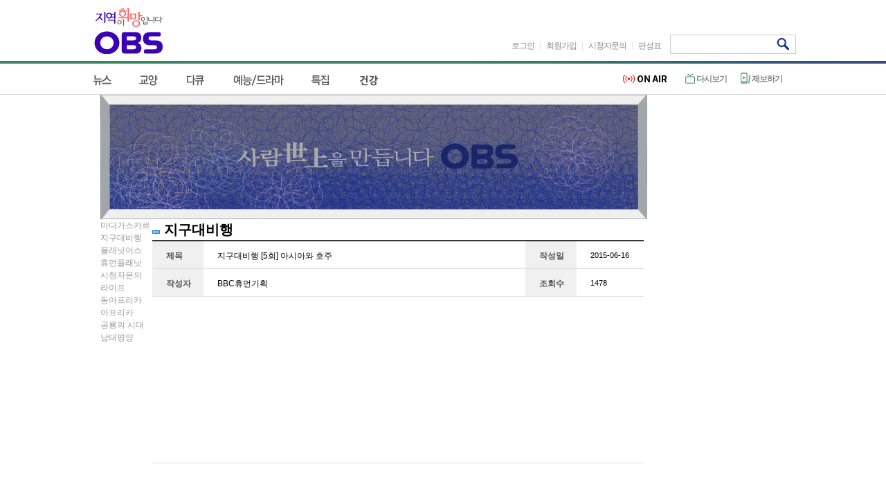

--- FILE ---
content_type: text/html
request_url: http://www.obs.co.kr/program/view.php?ptype=view&idx=129904&page=1&code=flight&PGM_ID=C140400009&TYPE=BBS
body_size: 18281
content:

<!DOCTYPE HTML PUBLIC "-//W3C//DTD HTML 4.01 Transitional//EN" "http://www.w3.org/TR/html4/loose.dtd">
<html style="overflow-x:hidden;">
<head>
<meta http-equiv="Content-Type" content="text/html; charset=utf-8">
<meta http-equiv="X-UA-Compatible" content="IE=edge" />
    <meta property='og:title' content='BBC 휴먼기획'/><meta property='og:site_name' content='OBS 경인 성장의 힘'/><meta property='og:type' content='website'/><meta property='og:url' content='http://www.obs.co.kr/program/view.php?ptype=view&idx=129904&page=1&code=flight&PGM_ID=C140400009&TYPE=BBS'/><meta property='og:description' content='BBC 휴먼기획'/><meta property='og:image' content='http://www.obs.co.kr/admin/data/program/C140400009.jpg'/><meta name='twitter:card' content='summary_large_image'><meta name='twitter:url' content='http://www.obs.co.kr/program/view.php?ptype=view&idx=129904&page=1&code=flight&PGM_ID=C140400009&TYPE=BBS'><meta name='twitter:title' content='BBC 휴먼기획'><meta name='twitter:site' content='@OBSPR'><meta name='twitter:creator' content='@OBSPR'><meta name='twitter:description' content='BBC 휴먼기획'><meta name='twitter:image' content='http://www.obs.co.kr/admin/data/program/C140400009.jpg'><title>OBS</title>

<link rel="stylesheet" media="all" href="/css/renewal_sub.css">
<link rel="stylesheet" media="all" href="/css/pr_homepage.css?ver=1.0">
<link rel="stylesheet" media="all" href="/css/renewal.slide.css">

<script type="text/javascript" src="/js/jquery-1.10.2.min.js"></script>
<script type="text/javascript"  src="/js/slides.min.jquery.js"></script>
</head>

	
<!-- 2016년 리뉴얼 헤더 -->
    <!--<link rel="stylesheet" media="all" type="text/css" href="/css/base.css">-->
    <link rel="stylesheet" media="all" type="text/css" href="/css/2016/main.css?210427_0313">
    <script type="text/javascript">
    /*
    var headTabNo = 1;

    // 상단
    function headTabOv(flag)
    {
        var total = $(".topbanner img").length;

        if(flag == 'next')			headTabNo++;
        else if(flag == 'prev')		headTabNo--;

        if(headTabNo > total)		headTabNo = 1;
        else if(headTabNo <= 0)		headTabNo = total;

        $(".topbanner img").hide();
        $(".topbanner img.tab"+headTabNo).show();
    }
    */
    
    // 상단탭 오버레이어 내용
    function topnaviAjax(gene, listType, orderNum, page, e)
    {
        
        
        $.ajax({
                type	: 'POST',
                url		: '/admin/getAjaxRenewal2016.php',
                data	: {
                        'mode'		: 'topnaviLay',
                        'gene'		: gene,
                        'listType'	: listType,
                        'orderNum'	: orderNum,
                        'page'		: page
                },
                dataType: 'html',
                success	: function(response){
                    $(".main_menu_left #"+gene).html(response);
                }
        });
        
        //if (event.stopPropagation) { event.stopPropagation(); }
        //event.cancelBubble = true;
        return false;
    }
    
    //
    // 이벤트가 상위 태그로 전달되는것을 차단하기 위해서
    //
    function cancelBubble(e) {
        var evt = e ? e:window.event;
        if (evt.stopPropagation)    evt.stopPropagation();
        if (evt.cancelBubble!=null) evt.cancelBubble = true;
    }

    // PREVIEW_VOD 미리보기용 팝업창
    function viewPreviewVOD(PGM_ID, CODE, IDX) 
    {
        window.open('/obsvod/popVod.php?IDX=' + IDX + '&PGMID=' + PGM_ID + '&CODE=' + CODE, 'popVOD', 'width=967px, height=570px, menubar=no, status=no, location=no, directories=no');
        //window.open('/obsvod/popVod.php?IDX=' + IDX + '&PGMID=' + PGM_ID + '&CODE=' + CODE, 'popVOD', 'width=967px, height=570px, menubar=no, status=no, location=no, directories=no');
    }
    
    // 다시보기
    function viewVOD(IDX)
    {
        window.open('/obsvod/popVod.php?IDX='+IDX, 'popVOD2', 'width=967px, height=570px, menubar=no, status=no, location=no, directories=no');

                // window.open('/obsvod/popVod.php?IDX='+IDX, 'popVOD', 'width=967px, height=570px, menubar=no, status=no, location=no, directories=no');
                // popLayLoginOpen(); return; alert('로그인 후 이용 가능한 서비스입니다.'); loginBox.style.display = ''; id_focus();
        
    }

    // 온에어
    function viewONAIR()
    {
		window.open('/obsvod/popVod.php?onair=Y', 'popVOD2', 'width=967px, height=570px, menubar=no, status=no, location=no, directories=no');
		//window.open('/obsvod/popVod.php?onair=Y', 'popVOD', 'width=967px, height=570px, menubar=no, status=no, location=no, directories=no');
                //window.open('/obsvod/popVod.php?onair=Y', 'popVOD', 'width=967px, height=570px, menubar=no, status=no, location=no, directories=no');
                //popLayLoginOpen(); return; alert('로그인 후 이용 가능한 서비스입니다.'); loginBox.style.display = ''; id_focus();
            }

	function checkSearch() 
	{
		//alert($("#search").attr("placeholder"));
		var searchKeyword = $("#search").val();
		if (!searchKeyword) {
			$("#search").val("");
		}
	}
	
    /*
    function checkbankeyword(f){
        if(f.search.value){
            //alert(f.keyword.value);// f.keyword.focus(); return false;
        }
    }*/
    </script>
	
	<!--2016.05.26 naver Analytics 추가 -->
	<script type="text/javascript" src="http://wcs.naver.net/wcslog.js"></script> <script type="text/javascript"> if(!wcs_add) var wcs_add = {}; wcs_add["wa"] = "55c90b0b3be48c"; wcs_do(); </script>
    
    <link rel="stylesheet" media="all" href="/css/2016/pr_homepage.css?ver=1.0">
    
		

    <div class="header_wrap" style="position: relative;">    <!-- 최상단 중앙 정렬 -->
        <div class="header_logo">
            <a href="/"><img src="/images/2016/main/logo.jpg"/></a>
        </div>

        <!-- 방송본부장, 보도국장 모집 <div style="position: absolute; top:22px; left:135px;">
            <a href="http://www.obs.co.kr/center/center/center_notice.php?ptype=view&TYPE=BBS&idx=142719">
                <img src="http://www.obs.co.kr/images/banner/190522_topbanner.jpg" style="width:415px; height:52px;"/>
            </a>
        </div>-->

        <div class="header_menu_wrap">
            <div class="header_menu">
                <a href="javascript:void(0);" onclick="popLayLoginOpen();">로그인</a><!--<a href="#">로그인</a>-->
                <img src="/images/2016/main/top_menu_split.jpg" width="1" height="11"/>
                <a href='/member/join_01.html'>회원가입</a> <!--<a href="#">회원가입</a>-->
                <img src="/images/2016/main/top_menu_split.jpg" width="1" height="11"/>
                <a href="/center/center/center_board.php" style="font-weight:normal;">시청자문의</a>
                <img src="/images/2016/main/top_menu_split.jpg" width="1" height="11"/>
                <a href="/schedule/schedule.php">편성표</a>
            </div>
            
            <div class="header_searchbox">
                <form name="topSearchFrm" action="/search/" method="get">
                    <input type="text" name="search" id="search" placeholder="" style="height:24px; border:0; width:145px; padding:0px; vertical-align:middle;">
                    <input type="image" src="/images/2016/main/icon_search.gif" onclick="checkSearch();" alt="검색" style="vertical-align:middle;">
                </form>            
                <!--
                <input type="text" id="" name="" max="255" border="0"/>
                <img src="/images/2016/main/icon_search.gif"/>
                -->
            </div>
        </div>
    </div>
    
    <div class="header_line"></div>

    <div class="main_menu_wrap">
        <div class="main_menu_left" style="float:left;">
        
            <!-- 메인메뉴 home -->
            <ul>
                <!--<a href="http://www.obsnews.co.kr/"><li class="tab1" id="news"></li></a>-->
                <li class="tab1" id="news"></li>
                <li class="tab2" id="sisa"></li>
                <li class="tab3" id="dacu"></li>
                <li class="tab4" id="enter"></li>
                <li class="tab5" id="special"></li>
                 
                <!--<li class="tab6" id="special2" onclick="location.href='/new/commitment.php';"></li>-->
                
	            <style>
		            .main_menu_wrap .main_menu_left ul li.tab10 { width: 100px; height: 44px; background: url(/health/img/menu10.jpg) no-repeat; }
		            .main_menu_wrap .main_menu_left ul li.tab10:hover { width: 100px; height: 44px; background: url(/health/img/menu10_ov.jpg) no-repeat; }
		            .tab10 ul, .tab10 ul li, .tab10 ul li a { font-size: 12px; padding: 0; height: auto; }
		            .main_menu_left li#health:hover .topslide_wrap { display: block; }

		            #health .topslide_wrap { height: 80px; }
		            #health .topslide_wrap .topslide_menu_wrap { height: 100px; }
		            #health .health_wrap { position: absolute; top: 28px; }
		            #health .health_wrap ul {}
		            #health .health_wrap ul li { float: left; padding-right: 25px; }
		            #health .health_wrap ul li a { font-size: 15px; color: #444444; }
		            #health .health_wrap ul li:after {
			            content:   '|';
			            font-size: 15px;
			            padding:   0 10px;
			            height:    10px;
			            position:  absolute;
			            top:       -2px;
			            color:     #777777;
		            }
		            #health .health_wrap ul li:last-child:after { content: ''; }
	            </style>
	            <li class="tab10" id="health">
					<div class="topslide_wrap">
						<div class="topslide_menu_wrap health">
							<div class="health_wrap">
								<ul>
									<li>
										<a href="/health">건강홈</a>
									</li>
									<li>
										<a href="/health/article_list.php?cat=건강뉴스">건강뉴스</a>
									</li>
									<li>
										<a href="/health/article_list.php?cat=건강컬럼">건강컬럼</a>
									</li>
									<li>
										<a href="/health/vod_list.php?cat=백세불패">백세불패</a>
									</li>
									<li>
										<a href="/health/vod_list.php?cat=다큐힐">다큐힐</a>
									</li>
								</ul>
							</div>

							<div class="btn_program_all" style="/*right: 18px; top: -40px;*/">
								<a href="/program_info" onfocus="this.blur();">
									<img src="/images/renewal/topnavi/layer/btn_all.gif" alt="프로그램전체보기">
								</a>
							</div>
						</div>
					</div>
				</li>
	            <script type="text/javascript">
		            $("#health").on("click", function ()
					{
						location.href = "http://www.obs.co.kr/health";
					});
	            </script>
            </ul>
        </div>
        <!-- main menu -->


        
        
        <div class="main_menu_right">
            <ul>
	            <li>
                    <a href="javascript:void(0);" onclick="viewONAIR();" onFocus="this.blur()">
                        <!--<img src="/images/2016/main/btn_onair.gif" width="14" height="15"/>&nbsp;온에어-->
	                    <img src="/images/2021/btn_onair_210402.gif" style="width:64px; height:15px;"/>
                    </a>
                </li>
                <li>
                    <a href="/obsvod/" target="_top">
                        <img src="/images/2016/main/btn_tv.gif" width="14" height="15"/>&nbsp;다시보기
                    </a>
                </li>
                <li class="btn_jb">
                    <a href="http://www.obsnews.co.kr/com/jb.html" target="_top">
                        <img src="/images/2016/main/btn_cellphone.gif" width="14" height="16"/>&nbsp;제보하기
                        <div class="jb_tooltip">
                            <div>
                                <p>032-670-5555</p>
                                <p>jebo@obs.co.kr</p>
                            </div>
                        </div>
                    </a>
                </li>
            </ul>
        </div>
    </div>

       
    <script type="text/javascript">
    topnaviAjax('sisa', 'txt', 1, 1);    
    topnaviAjax('news', 'txt', 1, 1);
    topnaviAjax('dacu', 'txt', 1, 1);
    topnaviAjax('enter', 'txt', 1, 1);
    topnaviAjax('special', 'txt', 1, 1);
    
    $("#news").on("click", function() {
        location.href = "http://www.obsnews.co.kr";
    });
    </script>
    
    <div class="main_menu_line"></div>
    
        <style>
	body {margin:0px; padding:0px; background: url(/admin/data/program_site/) no-repeat 50% 136px !important; }
	#leftMenu {background:#fff;}
</style>
	<!--container -->
	<div id="container">

		<!--content -->
		<div id="content">
			<p><a href="/program/view.php?PGM_ID=C140400009" onfocus="this.blur();"><img src="/img/common/program_test.gif" alt="프로그램타이틀영역" class="mg_b10" width="790" height="180"/></a></p>
						<dl id="leftMenu" style="display: inline-block; vertical-align: top;">
			<dt></dt>
						<dd><a href="/program/view.php?PGM_ID=C140400009&TYPE=BBS&code=madagascar" onfocus="this.blur();">마다가스카르</a></dd>
						<dd><a href="/program/view.php?PGM_ID=C140400009&TYPE=BBS&code=flight" onfocus="this.blur();">지구대비행</a></dd>
						<dd><a href="/program/view.php?PGM_ID=C140400009&TYPE=BBS&code=planetearth" onfocus="this.blur();">플래닛어스</a></dd>
						<dd><a href="/program/view.php?PGM_ID=C140400009&TYPE=BBS&code=planet" onfocus="this.blur();">휴먼플래닛</a></dd>
						<dd><a href="/program/view.php?PGM_ID=C140400009&TYPE=BBS&code=board" onfocus="this.blur();">시청자문의</a></dd>
						<dd><a href="/program/view.php?PGM_ID=C140400009&TYPE=BBS&code=life" onfocus="this.blur();">라이프</a></dd>
						<dd><a href="/program/view.php?PGM_ID=C140400009&TYPE=BBS&code=eafrica" onfocus="this.blur();">동아프리카</a></dd>
						<dd><a href="/program/view.php?PGM_ID=C140400009&TYPE=BBS&code=africa" onfocus="this.blur();">아프리카</a></dd>
						<dd><a href="/program/view.php?PGM_ID=C140400009&TYPE=BBS&code=dinosaur" onfocus="this.blur();">공룡의 시대</a></dd>
						<dd><a href="/program/view.php?PGM_ID=C140400009&TYPE=BBS&code=southpacific" onfocus="this.blur();">남태평양</a></dd>
						</dl>
			
			<div id="program_content" style="display: inline-block;">

				<!--타이틀 /admin/module/program.php 에서 $title 수정-->
				<div class='conTitle'>
<img src='/img/ico/programTit_bullet.gif' class='va_m' >&nbsp;&nbsp;<font style='font-size:20px;font-family:고딕;font-weight:bold'>지구대비행</font>
</div>
				<!--//타이틀 -->
	
				<!--내용 -->
				<link href="/css/base.css" rel="stylesheet" type="text/css"><link href="/admin/bbs/skin/bbs_newBasic_Black/style.css" rel="stylesheet" type="text/css"><script language="javascript">
function viewImg(img){
   var url = "/admin/bbs/view_img.php?PGM_ID=C140400009&code=flight&img=" + img;
   window.open(url, "viewImg", "height=100, width=100, menubar=no, scrollbars=no, resizable=yes, toolbar=no, status=no");
}
// 트위터로 연결
function snsTwitter(url, msg){

	var href = "http://twitter.com/share?url="+encodeURIComponent(url)+"&text="+encodeURIComponent(msg);
	// var href = "http://twitter.com/home?status=" + encodeURIComponent(msg) + " " + encodeURIComponent(url);
    //var href = "http://twitter.com/share?card=photo&image=http://www.obs.co.kr&title=" + encodeURIComponent(msg) + "&url=" + encodeURIComponent(url);
	window.open(href, 'twitter', 'width=620, height=450');
}

// 페이스북으로 연결
function snsFacebook(url, msg){

	var href = "https://www.facebook.com/sharer/sharer.php?u=" + encodeURIComponent(url) + "&t=" + encodeURIComponent(msg);
	window.open(href, 'facebook', 'width=620, height=450');
}
</script>

<style>
table.board_view { border-top:2px solid #363636 !important; width:710px !important; color:#000 !important; }
table.board_view th, table.board_view td { border-bottom:1px solid #dddddd !important; }
.bg_gray { background-color:#f0f0f0; }
tr.new_height { height:47px !important; }
</style>

<!--게시판 View-->
<table class="board_view mg_t30" style="table-layout:fixed">
<colgroup>
	<col width="74" />
	<col width="465"/>
	<col width="74" />
	<col width="97" />
</colgroup>
<tr>
	<th class="bg_gray fw_b new_height">제목</th>
	<td class="new_height">지구대비행 [5회] 아시아와 호주</td>
    <th class="bg_gray fw_b new_height">작성일</th>
	<td class="num new_height" style="line-height:20px;">2015-06-16</td>
</tr>
<tr class="bo">
	<th class="bg_gray fw_b new_height">작성자</th>
	<td class="new_height">BBC휴먼기획</td>
	<th class="bg_gray fw_b new_height">조회수</th>
	<td class="num new_height">1478</td>
</tr>
<tr>
	<td colspan="6" class="con" height="200">
		      		
	<iframe src="/admin/bbs/skin/bbs_newBasic_Black/view_contents.php?idx=129904" frameborder="0" scrolling="no" onload="this.style.height = (this.contentWindow.document.body.scrollHeight + 20) + 'px';" style="height:100%;width:100%;">
	</iframe>

	
  </td>
</tr>
</table>
<!--//게시판 View-->

<!--
    <tr>
    <td align="center" height="28"><img src="/admin/bbs/skin/bbs_newBasic_Black/image/view_txt_addfile.gif"></td>
    <td width="1"><img src="/admin/bbs/skin/bbs_newBasic_Black/image/list_vline.gif" width="1" height="17" /></td>
    <td colspan="9" align="left" style="padding-left:10px">           </td>
  </tr>
  <tr>
    <td height="1" colspan="20" bgcolor="dddddd"></td>
  </tr>
  <a href='/program/view.php?TYPE=BBS&ptype=view&PGM_ID=C140400009&code=flight&idx=129961'>지구대비행 [6회] 높은 하늘을 날아</a><a href='/program/view.php?TYPE=BBS&ptype=view&PGM_ID=C140400009&code=flight&idx=129842'>지구대비행 [4회] 남아메리카</a>-->

--- FILE ---
content_type: text/css
request_url: http://www.obs.co.kr/css/renewal_sub.css
body_size: 146
content:
@charset "utf-8";

/* default set */
@import url("base.css");

/* main*/
@import url("sub.css");

/* common*/
@import url("union.css");


--- FILE ---
content_type: text/css
request_url: http://www.obs.co.kr/css/pr_homepage.css?ver=1.0
body_size: 6319
content:
.body {background:#e8e8e8; }
#container_wrap {background:none; width:100%; height:100%; margin:0; padding:0; border-bottom:1px solid #c5c5c5;}
.ph_container {background:none; width:100%; height:100%; margin:0; padding:0; background-color:#e8e8e8;}

.menu_area { width:1000px; height:295px; margin:0 auto; padding:0; }
.menu_areaRe {position:relative; width:1000px; height:295px; margin:0 auto; padding:0; }
.home { height:250px; cursor:hand; }

.menu { position:absolute; /*top:250px;*/top:389px; width:1000px;  font-size:14px; font-weight:bold; margin:0 auto; text-align:center;  line-height:45px;}
.pro_menu { position:absolute; top:251px; width:1000px;  font-size:14px; font-weight:bold; margin:0 auto; text-align:center;  line-height:45px;}
.index_menu { position:absolute; width:1000px; top:667px; font-size:14px; font-weight:bold; margin:0 auto; text-align:center;  line-height:45px;}
.index_menu445 { position:absolute; width:1000px; top:567px; font-size:14px; font-weight:bold; margin:0 auto; text-align:center;  line-height:45px;}

.pro_menu .nav {float:left; width:810px; padding-left:20px;}
.pro_menu .nav li { float:left; display:block; width:138px; height:45px;  cursor:pointer; text-align:center;}
.pro_menu .navli110 li { width:110px;}
.pro_menu .nav li:hover {  color:#fff;}
.pro_menu .nav li a { color:#aaaaaa;}
.pro_menu .nav li a:hover {color:#fff;}
.pro_menu .nav li.service {color:#fff; width:520px; font-size:11px; font-weight:bold;  z-index:100; margin:0 auto; background:url(../../images/2016/program/title_point_138.gif) no-repeat; }

.pro_menu .nav110 li { float:left; display:block; width:110px; height:45px;  cursor:pointer; text-align:center;}
.pro_menu .nav110 li.service {color:#fff; width:520px; font-size:11px; font-weight:bold;  z-index:100; margin:0 auto; background:url(../../images/2016/program/title_point_110.gif) no-repeat; }

.nav li#home{ width:43px;  height:43px; margin:0 30px; background:url(../../images/renewal/title/home.png) no-repeat ; cursor:pointer;}
.nav li#home:hover { width:43px;  height:43px; margin:0 30px;  background:url(../../images/renewal/title/home_ov.png) no-repeat; cursor:pointer;}

.cont_left .info_img{display:block; width:650px; margin:0 auto 20px;}

.the_time {float:right; width:170px; color:#fff; }
.manager { position:absolute; right:10px; top:20px; font-weight:bold; font-size:12px; }
.buyNotice { position:absolute; left:20px; bottom:50px; }

.color59 { color:#595959;}
.colorFFF { color:#fff;}

.review_title {float:left; width:100%;  }
.review_title img {float:left;  height:25px; margin: 35px 0 0 25px;}

.ph_contants {width:990px; height:100%; margin:0 auto; padding:20px 20px 30px; background-color:#fff; }
.page_title {width:100%; height:45px; margin-bottom:20px;  }
.page_title img {float:left; display:block; height:25px; padding: 20px 0 0 25px;}

.ph_cont {width:990px; height:100%;  margin:0 auto; background-color:#fff; display:inline-block;}
.ph_cont .cont_left {float:left; width:720px; height:100%; margin:0;}
.ph_cont .cont_right {float:right; width:220px; height:100%; padding:0; }
.ph_cont .cont_left .pro_info {position:relative; width:650px; margin:0 auto;}

/*20151119_�������� �Խ��� */
.menu_wrap { position:relative; height:24px; width:100%; margin:0 auto; margin-bottom:20px; }
.menu_wrap ul { width:100%; margin:0 auto; overflow:hidden;}
.menu_wrap ul li {float:left; display:inline-block;}
.menu_wrap li:first-child { width:68px; margin:0 10px 0 562px;}
.menu_wrap li:first-child + li { width:68px; }

/*20151119_���� ���α׷� simple Ȩ������
#sub_headerwrap {width:100%; height:120px; background:url(/images/renewal/etc/line_bg.gif) left bottom repeat-x;}
#sub_head {width:100%; background:#fff; height:100px;}
#sub_logoheader{width:1000px; margin:0 auto; }
.p_menu {font-weight:bold; color:#000000; font-size:11pt; float:left; width:400px; margin: 50px 0 0 20px; }
.p_menu li { float:left; margin-right:20px;}
.p_menu li a:hover {color:#53217E; }

#title_txt {margin:0; height:72px; padding-top:32px;}

.buy_contants {width:1000px; margin:0 auto; padding:20px 20px 30px; background-color:#fff; border:0; border-collapse:separate; border-spacing:0px;}

.buy_pr_manager {  float:right; font-weight:bold; font-size:12px; color:#595959; margin-top:10px; }
.buy_pr_the_time { float:right; background-color:#AEAEAE; font-weight:bold; font-size:14px; color:#fff; margin-top:30px; padding:10px 40px; }
 */


/*20140722_index_�ֽŴٽú��� 2�� �ִ� ��� 
.latest_wrap {width:500px; margin:0; float:left;}
.latest_title {width:450px; height:58px; margin:0 0 10px 20px; }
.latest_title img {float:left; margin: 35px 0 0 25px;}
.latest_title p {float:right; margin: 40px 10px 0 0;}
.latest_title span{color:#6927a5; margin-right:10px;}

.latest_box { position:relative; float:left; width:500px; margin:0 auto; padding-left:20px; }
.latest_vod { float:left; width:204px; padding:14px 0 0 23px; margin:0; overflow:hidden;}
.latest_vod .img {float:left; position:relative; width:200px; height:113px; margin:1px; border:1px solid #c5c5c5; overflow:hidden}
.latest_vod .img:hover {float:left; position:relative; width:200px; height:113px; margin:0; border:2px solid #9046CF; overflow:hidden}
.latest_vod .img .play {position:absolute; right:5px; bottom:5px;}
.latest_vod .txt {float:left; width:200px; margin:16px 0 0; font-size:13px; line-height:15px;}
.latest_vod .txt strong {display:block; color:#333333;}
.latest_vod .txt span {color:#999999; letter-spacing:1px;}
.latest_vod .txt p {margin-top:7px;color:#666666; line-height:16px; letter-spacing:0;}

.latest_box_R {width:430px; margin:30px 0 0 40px;}
.latest_box_wordy {width:430px; margin:0 0 7px 9px; font-size:13px; line-height:17px; overflow:hidden;}
.wordy01 {float:left; width:320px;padding:0 5px 0 6px; background:url('../../images/icon/icon_point02.gif') no-repeat 0 50%;color:#6e6b83;font-size:14px; line-height:17px; text-decoration:none;}
.wordy01:hover {color:#6e6b83; font-weight:bold; text-decoration:none;}
.wordy02 {float:left; width:62px;padding:0 0 0 0;}
*/


/*20141015_������ �������Ұ� */
.staff_box {width:200px; height:130px; border:1px solid #cdcdce; font-size:12px; color:#333434; margin-bottom:10px; padding:20px 5px 15px 15px; list-style-type:disc;}


--- FILE ---
content_type: text/css
request_url: http://www.obs.co.kr/css/sub.css
body_size: 9702
content:
@charset "utf-8";

body { margin:0; padding:0; font-family:"����"; font-size:12px; }
div, ul, ol, li, dl, dt, dd, form, fieldset, select, input, button, h1, h2, h3, h4, h5, h6, p, blockquote, iframe, th, td { margin:0; padding:0; }
em { font-style:normal; }
img { border:0; vertical-align:middle;}
li { list-style:none; display:list-item; }
button { background:transparent; cursor:pointer; vertical-align:middle; border:none; margin:0; }
legend, caption, hr { display:none; }

#container {width: 990px; margin:0px auto 0px auto; overflow: hidden}
#content {margin:0 auto 50px; width: 990px; background:#ffffff; height:100%;}
#content_main {margin:0 auto 50px; width: 990px; background:#ffffff; height:100%;}
#masthead {margin: 0 0 0 0 ; width: 990px; height:72px; padding-top:32px;}
#leftcont {float: left; margin: 0 0 40px 0 ; width:740px; background: #ffffff; height:100%;}
#rightcont {float: left; margin: 0 ; width:250px; background: #fff; height:100%; }

/* �̹��� �Ѹ� */
.image_list {overflow: hidden; position: relative; width: 938px; height: 260px; border:0px; cursor:pointer; padding: 0; margin:0 auto;}
.image_list .images {position:absolute; display:none; width: 938px; height: 260px;  }
.image_list .images span {position:absolute; width: 938px; height: 30px; bottom:0px;   }
.image_list .images strong{position:absolute; width: 150px; right: 20px; bottom:4px; color:#ffffff; overflow: hidden; }

.image_list .no_label {position:absolute; left:400px; bottom:5px; width:135px; cursor:pointer; margin:0 auto;}
.no_label li {width:32px;height:15px;float:left;}

.ul_label li.labelOverClass {font-weight:bold;}
/* �̹��� �Ѹ� */

.masterpiece {float:center; width:100%; height:260px; padding:0 auto; margin:0 0 10px 0; background-color:#e4e4e4;}
.visual {float:center; width:938px; overflow:hidden; padding:0 26px;}
.visual_area {width:100%; overflow:hidden; margin:0 0 20px 0; }

.sub_left {float:left; overflow:hidden; width:217px}
.sub_center {float:left; width:440px}
.sub_right {float:left; width:249px; margin: 0;}

.txt p {font-size:12px;}

.ssu_box {width:446px; margin-top:4px; padding-bottom:17px; border-bottom:1px solid #cecece; background:url('../../images/bg_box08.gif') no-repeat 0 0; overflow:hidden}
ul.ssu_plays.pd_type li {padding-left:25px;line-height:14px}

.play_menu_box {float:left; width:217px; overflow:hidden}
.sub_center_box {width:438px; padding:0; border:1px solid #cecece; overflow:hidden}

 /* obsvod_ad_20140718 */
 .main_cont_right2 .vod_ad_box {width:100%; width:249px; margin-bottom:20px; overflow:hidden}
  .main_cont_right2 .vod_ad_box .v_right {float:right; }



/*�Խ��� �˻�*/
p.board_serach {padding:0px 30px 10px 0; text-align:right; }
p.board_serach select, p.board_serach input.btn {vertical-align:middle; font-size:12px;}


/*�Խ���List*/
table.board_list {clear:both; width:620px; line-height:16px;}
table.board_list thead th {border-top:1px solid #666666; text-align:center; border-bottom:1px solid #D5D3D3; background:url(../images/board/board_list_bg.gif) repeat-x left bottom;}
table.board_list thead th p {padding:11px 0 8px 0; color:#555555; font-weight:bold; }
table.board_list thead th.row p {padding:16px 0 14px !important;}
table.board_list thead th.end p {background:none;}
table.board_list tbody tr {}
table.board_list tbody td {padding:9px 0 7px 0; border-bottom:1px solid #D5D3D3; color:#797979; font-size:12px; text-align:center; }
table.board_list tbody td a {text-decoration:none;}
table.board_list tbody td a:hover {text-decoration:underline;}
table.board_list tbody td a:active,
table.board_list tbody td a:focus {text-decoration:none;}
table.board_list tbody td.num {font-size:11px;}
table.board_list tbody td.btn {padding:5px 0 3px;}
table.board_list tbody td.ta_l {padding-left:15px; text-align:left; overflow:hidden; }
table.board_list tbody td.ta_l img {vertical-align:middle;}
table.board_list tbody td.ta_r {padding-right:18px; text-align:right;}
table.board_list tbody tr.over td {background:#F7F7F7;}
table.board_list tbody th {padding:9px 0 7px 20px; border-bottom:1px solid #E2E2E2; border-right:1px solid #E2E2E2; font-weight:normal; text-align:left; background:#F8F8F8;}
table.board_list tbody td.list {padding:6px 0 4px 20px; text-align:left; line-height:19px;}
table.board_list tbody td img.re {margin:-4px 6px 0 0; }
.paginate {/*float:left;*/ position:relative; width:450px; margin:30px auto; font-size:14px; text-align:middle; overflow:hidden }
.paginate a {text-align:middle;} /*page number 2013.10.07*/

/*�Խ��� �ϴ� �۾��� ��ư*/
p.list_btn {text-align:right; margin:10px 30px 0 0;}

/*�Խ���View*/
table.board_view {clear:both; width:720px; border-top:1px solid #666666; line-height:28px;} /*��û�ڼ���>�ڷ��>�Խñۺ��⿡�� �۾� width ����620->720  2014-02-06*/
table.board_view th, table.board_view td {padding:7px 20px 4px 20px; text-align:left; border-bottom:1px solid #D5D3D3; font-weight:normal;}
table.board_view th {color:#555555; font-weight:bold;}
table.board_view td img {vertical-align:middle; margin:0; padding:0;}
table.board_view td.num {padding:6px 0 5px 20px; font-size:11px;}
table.board_view td.con {padding:20px 20px 20px 20px; background:none; white-space:normal; }
table.board_view td.con * {background:none; border:0 none}

table.write_white td.end {border-right:0;}

/*�Խ���Write*/
table.board_write {clear:both; width:100%;  border-top:1px solid #666666; line-height:18px;}
table.board_write th.th, table.board_write td.td {padding:4px 0 4px 20px; text-align:left; border-bottom:1px solid #D5D3D3; font-weight:normal;}
table.board_write tr.bo th.th, table.board_write tr.bo td.td {border-bottom:1px solid #D5D3D3;}
table.board_write th.th {padding:7px 0 4px 20px; color:#5C5C5C;}
table.board_write td.td input {vertical-align:middle;}
table.board_write td.td select {vertical-align:middle;}
table.board_write td.td input.calendar {margin:0 5px 0 }
table.board_write td.txt {padding:7px 0 4px 20px;}
table.board_write td.con {padding:14px 20px; background:none;}
table.board_write td.con div.imgtxt {padding:2px 0 5px;}
table.board_write td.con textarea {width:96%; height:255px;}
table.board_write tr.bgn th.th, table.board_write tr.bgn td.td {background:none;}
table.board_write tr.bon th.th, table.board_write tr.bon td.td {border-bottom:none;}
table.board_write tr.file_add th.th, table.board_write tr.file_add td.td {border-top:1px dashed #E2E2E2; background:#F8F8F8}
table.board_write tr.file_add td.td input, table.study_write tr.file_add td.td img {vertical-align:-2px;}
table.board_write tr.file_add td.td input {margin-right:7px;}
table.board_write tr.file_add td.td a img {vertical-align:-3px; margin-left:10px;}

/*�˻�*/
.result_txt { float:left; width:990px; height:34px; line-height:34px; margin:0 0 20px 0; border-bottom:1px solid #E0E0E0;}
.result_txt strong{ color:#9146CF; font-size:13px; padding:0 5px;}
.pro_box {width:720px; padding: 10px 0 20px 0; margin:10px 0 20px 0; border-top:2px solid #cdcdcd;  border-bottom:2px solid #cdcdcd; }
.title_search {height:14px; padding:0 0 10px 20px; margin:0;}
.title_search span {color:#a4a4a4; margin-left:15px; font-weight:normal}
.title_search strong {color:#9146cf; font-size:14px; margin:0 3px; }
/*�˻�-���α׷��˻�*/
.pro_search_box {overflow:hidden; width:700px; padding: 20px 0 20px 20px; border-bottom:1px solid #cdcdcd;}
.pro_search_box.last { border-bottom:none; }
.proimg_search {float:left}
.proimg_search .btn_center {text-align:center; margin-top:7px}
.protxt_search {width:501px; margin-top:1px; float:left; margin-left:19px}
.protxt_search .icon {margin-left:5px;}
.protxt_search strong {color:#458cb8; font-size:14px}
.protxt_search p {margin-top:-2px; color:#b2bec1; font-size:11px}
.protxt_search dl {overflow:hidden; width:100%}
.protxt_search dl dt, .pro_right dl dd {float:left; font-size:13px; line-height:15px; letter-spacing:-1px}
.protxt_search dl dt {color:#676e66; font-weight:bold}
.protxt_search dl dd {width:460px; padding-left:9px; color:#878787;}
.protxt_search dl dd a {text-decoration:underline}
dl.last {margin-top:23px}
.protxt_search em {color:#458cb8; font-weight:bold}
.protxt_search .f_style02 {color:#8d9fab; font-weight:bold}
.more02 {width:100%; margin-top:20px; padding-top:5px; text-align:right}
.more02 a {display:inline-block; padding-right:10px; }
/*�˻�-������˻�*/
.view_play_box {overflow:hidden; width:100%}
.view_plays {overflow:hidden; margin-top:25px; padding:0  0 20px 0;}
.view_plays li {float:left; width:155px; padding-left:25px; }
.play_img {display:block; position:relative; width:145px; height:82px; border:1px solid #c5c5c5; margin-bottom:5px; overflow:hidden}
.on_play {position:absolute; bottom:2px; right:2px}
.view_plays li em {color:#4c7d9c; font-size:12px; letter-spacing:0; width:145px; height:10px; overflow:hidden}
.view_plays li span {font-size:11px; color:#86878c}
.board_box .on {overflow:hidden; background:url('../../images/bg_box07.gif') no-repeat 0 0}
.board_box .on .h3tit {font-size:14px}
.board_box .on .board_date {color:#458cb8}
.board_box li {overflow:hidden; padding:9px 0 9px 27px; border-bottom:1px solid #cdcdcd;}
.board_box li.last { border-bottom:none; }
.board_txt {display:block; margin-top:6px; color:#878787; font-size:12px; line-height:13px}
.board_txt02 {color:#a0bfc7}
.board_txt02:hover {color:#80c2d2}
.board_box {width:100%; margin-top:20px}
.board_box li, .board_box li.on {position:relative; overflow:hidden; }
.board_date {display:inline-block; position:absolute; top:5px; left:601px; width:60px; font-size:11px}
.h3tit {width:492px; color:#4c7d9c}



--- FILE ---
content_type: text/css
request_url: http://www.obs.co.kr/css/union.css
body_size: 14746
content:
@charset "euc-kr";
/* CSS Document */
.mgt30 {margin-top:30px !important}
.mgt25 {margin-top:25px !important}
.mgt20 {margin-top:20px !important}
.mgt15 {margin-top:15px !important}
.mgt10 {margin-top:10px !important}
.mgl15 {margin-left:15px !important}
.mgl10 {margin-left:10px !important}
.mgl0 {margin-left:0 !important}
.mgt0 {margin-top:0 !important}
.pdl0 {padding-left:0 !important}
.bd_none {border:none !important}
.pdb0 {padding-bottom:0 !important}

.line_box {border:1px solid #c5c5c5;}

/* gnb */
.top_gnb_wrap { height:30px; border-bottom:1px solid #f3f3f3;}
.top_gnb { width:1000px; margin:0 auto; position:relative; height:30px; }
.top_gnb .gnb_obslink { position:absolute; left:0; top:9px; }
.top_gnb .gnb_menu { position:absolute; right:0; top:9px }
.top_gnb .gnb_line { padding:0 6px 0; }
.top_gnb .gnb_menu a { color:#000; font-size:11px; text-decoration:none; }
.top_gnb .gnb_menu a:hover { color:#9046cf; }
.top_gnb .gnb_submenu { margin-right: 200px; font-weight:bold;}

/* logo */
.top_logo_wrap { height:91px; }
.top_logo { height:91px; position:relative; width:1000px; margin:0 auto; }
.top_logo .topbanner { position:absolute; left:21px; bottom:0; z-index:54 } 
.top_logo .topbanner_btns { position:absolute; left:126px; bottom:15px; z-index:56 }
.top_logo .topsearch { position:absolute; right:0; top:34px; }
.top_logo h1.logo { position:absolute; left:436px; top:10px; }

/* topnavi */
.topnavi_wrap { height:45px; background:url(/images/renewal/topnavi/topnavi_bg.gif) repeat-x; }
.topnavi { width:1000px; margin:0 auto; overflow:hidden; }
.topnavi li { float:left; }
.topnavi li.tab1{ width:108px; height:45px; background:url(/images/renewal/topnavi/obsvod.gif) no-repeat; }
.topnavi li.tab2{ width:128px; height:45px; background:url(/images/renewal/topnavi/obsplus.gif) no-repeat; }
.topnavi li.tab3{ width:100px; height:45px; background:url(/images/renewal/topnavi/news.gif) no-repeat; }
.topnavi li.tab4{ width:100px; height:45px; background:url(/images/renewal/topnavi/sisa.gif) no-repeat; }
.topnavi li.tab5{ width:100px; height:45px; background:url(/images/renewal/topnavi/dacu.gif) no-repeat; }
.topnavi li.tab6{ width:110px; height:45px; background:url(/images/renewal/topnavi/enter.gif) no-repeat; }
.topnavi li.tab7{ width:100px; height:45px; background:url(/images/renewal/topnavi/special.gif) no-repeat; }
.topnavi li.tab1.on{ width:108px; height:45px; background:url(/images/renewal/topnavi/obsvod_on.gif) no-repeat; }
.topnavi li.tab2.on{ width:128px; height:45px; background:url(/images/renewal/topnavi/obsplus_on.gif) no-repeat; }
.topnavi li.tab3.on{ width:100px; height:45px; background:url(/images/renewal/topnavi/news_on.gif) no-repeat; }
.topnavi li.tab4.on{ width:100px; height:45px; background:url(/images/renewal/topnavi/sisa_on.gif) no-repeat; }
.topnavi li.tab5.on{ width:100px; height:45px; background:url(/images/renewal/topnavi/dacu_on.gif) no-repeat; }
.topnavi li.tab6.on{ width:110px; height:45px; background:url(/images/renewal/topnavi/enter_on.gif) no-repeat; }
.topnavi li.tab7.on{ width:100px; height:45px; background:url(/images/renewal/topnavi/special_on.gif) no-repeat; }
.topnavi li.tab1:hover{ width:108px; height:45px; background:url(/images/renewal/topnavi/obsvod_on.gif) no-repeat; }
.topnavi li.tab2:hover{ width:128px; height:45px; background:url(/images/renewal/topnavi/obsplus_on.gif) no-repeat; }
.topnavi li.tab3:hover{ width:100px; height:45px; background:url(/images/renewal/topnavi/news_on.gif) no-repeat; }
.topnavi li.tab4:hover{ width:100px; height:45px; background:url(/images/renewal/topnavi/sisa_on.gif) no-repeat; }
.topnavi li.tab5:hover{ width:100px; height:45px; background:url(/images/renewal/topnavi/dacu_on.gif) no-repeat; }
.topnavi li.tab6:hover{ width:110px; height:45px; background:url(/images/renewal/topnavi/enter_on.gif) no-repeat; }
.topnavi li.tab7:hover{ width:100px; height:45px; background:url(/images/renewal/topnavi/special_on.gif) no-repeat; }
.topnavi .topnavi_btns { width:254px; text-align:right; padding:11px 0 0; }
.topnavi .topnavi_btns img { margin:0 0 0 10px;}

/* footer menu */
.footer_menu_wrap { height:35px; background:#595959; }
.footer_menu { width:1000px; margin:0 auto; height:35px;  position:relative; }
.footer_menu a { color:#e9e9e9; text-decoration:none; }
.footer_menu a:hover { color:#b099c3; }
.footer_menu .privacy a { color:#9589d3; text-decoration:none;  }
.footer_menu .f_menulist { padding:10px 0 0; } 
.footer_menu .f_menulist li { display:inline; color:#fff; font-weight:bold; }
.footer_menu .footer_link { position:absolute; right:0; top:2px; }
.footer_menu .f_line { background:url(/images/renewal/comm/f_line.gif) center no-repeat; width:3px; padding-right:4px; margin-right:4px;}
.copyright { width:1000px; margin:0 auto; position:relative; padding:20px 0 20px; }
.copyright .footer_link { position:absolute; right:0; top:10px;  }

/* topnavi rollover menu */
.topslide_wrap { background:url(/images/renewal/topnavi/layer/topslide_menu_bg.png) no-repeat; width:1000px; height:352px; padding:0 2px 2px; position:absolute; top:167px; left:50%; margin-left:-502px; z-index:99; }
.topslide_menu_wrap { height:344px; padding:15px 23px 0 19px; position:relative; }
.topslide_menu_wrap.daculine { border-top:6px solid #7aba09;}
.topslide_menu_wrap.sisaline { border-top:6px solid #ecbf3b;}
.topslide_menu_wrap.enterline { border-top:6px solid #2798d1;}
.topslide_menu_wrap.special { border-top:6px solid #5641e1;}
.topslide_menu_wrap .topslide_tab_imgtext { overflow:hidden; position:absolute; top:15px; left:29px; }
.topslide_menu_wrap .topslide_tab_imgtext li { float:left; }
.topslide_menu_wrap .topslide_tab_date a { text-decoration:none;  font-family:'돋움' }
.topslide_menu_wrap .topslide_tab_date { overflow:hidden; position:absolute; left:170px; top:26px; }
.topslide_menu_wrap .topslide_tab_date li { float:left; }
.topslide_menu_wrap .topslide_tab_date li a { color:#666; font-weight:bold; }
.topslide_menu_wrap .topslide_tab_date li.taboff a { color:#8c8c8c; font-weight:normal; }
.topslide_menu_wrap .topslide_tab_date .align_abc { width:58px; border-right:1px solid #ededed; }
.topslide_menu_wrap .topslide_tab_date .align_days { width:50px; padding:0 0 0 8px; }
.topslide_menu_wrap .btn_program_all { position:absolute; right:28px; top:15px; }
.topslide_menu_wrap .slide_preview_box { width:206px; padding:0 10px 0; position:absolute; top:62px; }
.topslide_menu_wrap .slide_preview_box strong { font-size:14px; font-family:'돋움' }
.topslide_menu_wrap .slide_preview_box strong.dacutitle { color:#639609; width:12px; overflow:hidden; white-space:nowrap; text-overflow:ellipsis; }
.topslide_menu_wrap .slide_preview_box strong.sisatitle{ color:#e2ab06; width:12px; overflow:hidden; white-space:nowrap; text-overflow:ellipsis; }
.topslide_menu_wrap .slide_preview_box strong.entertitle{ color:#0781b2; width:12px; overflow:hidden; white-space:nowrap; text-overflow:ellipsis; }
.topslide_menu_wrap .special_pic_wrap { position:absolute; top:20px; left:19px; width:347px; }
.topslide_menu_wrap .special_pic_wrap.special02 { left:416px; }
.topslide_menu_wrap .special_pic { position:relative; height:195px; }
.topslide_menu_wrap .special_pic_wrap strong.sp_title a { display:block; color: #5742e2; font-size:16px; width: 100%; overflow: hidden; white-space: nowrap; text-overflow: ellipsis; padding:15px 0; text-decoration:none; }
.topslide_menu_wrap .special_pic_wrap .special_list strong.sp_title2 { display:block; position:absolute; left:0; width:60px; overflow: hidden; white-space: nowrap; text-overflow: ellipsis; color:#666;}
.topslide_menu_wrap .special_pic_wrap .special_list p { display:block; width:287px; max-height:36px; overflow: hidden; /*white-space: nowrap; text-overflow: ellipsis;*/ padding-left:60px; color:#666; } 
.topslide_menu_wrap .special_pic_wrap .special_list p span.gap { padding:0 5px; color:#dadada; }
.topslide_menu_wrap .special_pic_wrap .special_list p span.sp_time { color:#999; font-weight:bold; }
.topslide_menu_wrap .special_pic_wrap .special_list p em { color:#719a55;}
.topslide_menu_wrap .special_pic_wrap .special_list p em.gene301 { color:#459ecc;}
.topslide_menu_wrap .special_pic_wrap .special_list p em.gene302 { color:#ea9500;}
.topslide_menu_wrap .special_pic_wrap .special_list p em.gene303 { color:#9046cf;}
.topslide_menu_wrap .special_pic_wrap .special_list p em.gene306 { color:#719a55;}
.topslide_menu_wrap .special_pic_wrap .special_list p em.gene307 { color:#ff5300;}
.topslide_menu_wrap .special_pic_wrap .special_list .sp_list_2 { line-height:150%; }
.topslide_menu_wrap .special_pic_wrap .special_list > div { margin-bottom:10px; }

.prg_list { position:absolute; right:0; top:20px; width:154px; height:330px; border-left:solid 1px #ccc; padding:0 20px; }
.prg_list a { color:#666; font-weight:bold; text-decoration:none; }
.prg_list .btn_program_all { padding-left:37px; padding-top:1px; }
.prg_list ul.prg_tab { margin:24px 0 20px; overflow:hidden; }
.prg_list ul.prg_tab li { float:left; }
.prg_list ul.prg_tab li a { font-size:11px; color:#888; padding-right:8px; }
.prg_list ul.prg_tab li.current a { color:#333; /*background:url('/images/renewal/topnavi/arrow_on.gif') no-repeat right center;*/ }
.prg_list ul.prg_tab li span { padding:0 10px 0 3px; }
.prg_list .prg_info { clear:both; }
.prg_list .prg_info ul li { clear:both; }
.prg_list .prg_info ul li a { display:block; width:150px; overflow: hidden; white-space: nowrap; text-overflow: ellipsis; line-height:180%; }
.prg_list .prg_info .prg_more { top:20px; position:relative; }

.topslide_menu_wrap .special_pic .icon_today { position:absolute; top:-7px; right:0px; }
.topslide_menu_wrap .slide_preview_box .view_pic { position:relative; height:110px; padding:8px 0 0; }
.topslide_menu_wrap .slide_preview_box .view_pic .icon_today { position:absolute; top:1px; right:0px; }
.topslide_menu_wrap .slide_preview_box .view_pic .program_schedule { position:absolute; left:0; bottom:0; width:113px; height:19px; padding:6px 0 0; text-align:center; color:#fff; font-weight:bold; background:url(/images/renewal/topnavi/layer/viewpic_textbg.png);  font-family:'돋움'  }
.topslide_menu_wrap .slide_preview_box .view_textbox { padding:10px 0 10px; line-height:1.5; color:#333; max-height:46px; overflow:hidden; }
.topslide_menu_wrap .slide_preview_box .btn_homereplay li { display:inline;}
.topslide_menu_wrap .slidelist_left { position:absolute; width:330px; left:275px; top:62px; }
.topslide_menu_wrap .slidelist_right { position:absolute; width:330px; left:640px; top:62px; }
.topslide_menu_wrap .slideprogram_list_wrap { width:330px; }
.topslide_menu_wrap .slideprogram_list_wrap li { margin:0 0 12px; position:relative; height:12px; width:330px;  }
.topslide_menu_wrap .slideprogram_list_wrap li a { color:#666; font-weight:bold; text-decoration:none; }
.topslide_menu_wrap .slideprogram_list_wrap .slideprogram_list_name { width:172px; left:0; color:#666; position:absolute; height:14px; overflow:hidden; white-space:nowrap; text-overflow:ellipsis; }
.topslide_menu_wrap .slideprogram_list_wrap .slideprogram_list_date { width:53px; right:105px; color:#666; font-size:11px; position:absolute; }
.topslide_menu_wrap .slideprogram_list_wrap .slideprogram_list_time { width:70px; right:35px; color:#666; font-size:11px; position:absolute; }
.topslide_menu_wrap .slideprogram_list_wrap .slide_list_home { position:absolute; right:20px; position:absolute; }
.topslide_menu_wrap .slideprogram_list_wrap .slide_list_review { position:absolute; right:0; }

.slide_imglist_wrap { position:relative; top:40px; overflow:hidden; height:258px; }
.slide_imglist_wrap .slide_imglist { width:115px; height:104px; padding:0 9px 0; margin:0 32px 25px 0; float:left;}
.slide_imglist_wrap .slide_imglist.listlast { width:115px; height:104px; padding:0 9px 0; margin:0 0 25px 0; float:left;}
.slide_imglist_wrap .slide_imglist a { color:#666; font-weight:bold; text-decoration:none; }
.slide_imglist_wrap .slide_imglist .slide_imglist_name { font-size:11px; color:#666; font-weight:bold; margin:10px 0 7px; height:12px; overflow:hidden; white-space:nowrap; text-overflow:ellipsis; }
.slide_imglist_wrap .slide_imglist_text { overflow:hidden; }
.slide_imglist_wrap .slide_imglist_text .text_date { float:left; color:#666; font-size:11px; }
.slide_imglist_wrap .slide_imglist_text .text_btns { float:left; margin:0 0 0 5px; }

.topslide_menu_wrap .slide_paging { width:300px; left:50%; margin-left:-80px; position:absolute; bottom:30px; }
.topslide_menu_wrap .slide_paging li { float:left; width:17px; height:17px; text-align:center; font-family:Verdana, Geneva, sans-serif; font-size:11px; margin:0 2px 0; }
.topslide_menu_wrap .slide_paging .paging_num { background:url(/images/renewal/topnavi/layer/btn_paging.gif) no-repeat; }
.topslide_menu_wrap .slide_paging .paging_num a { color:#333; text-decoration:none; display:block; }
.topslide_menu_wrap .slide_paging .paging_num_on { background:url(/images/renewal/topnavi/layer/btn_paging_on.gif) no-repeat;  color:#fff;}

.topslide_menu_wrap .slide_paging2 { width:300px; left:50%; margin-left:50px; position:absolute; bottom:30px; }
.topslide_menu_wrap .slide_paging2 li { float:left; width:17px; height:17px; text-align:center; font-family:Verdana, Geneva, sans-serif; font-size:11px; margin:0 2px 0; }
.topslide_menu_wrap .slide_paging2 .paging_num { background:url(/images/renewal/topnavi/layer/btn_paging.gif) no-repeat; }
.topslide_menu_wrap .slide_paging2 .paging_num a { color:#333; text-decoration:none; display:block; }
.topslide_menu_wrap .slide_paging2 .paging_num_on { background:url(/images/renewal/topnavi/layer/btn_paging_on.gif) no-repeat;  color:#fff;}

.topnavi_wrap .topnavi li.tab1 > a { width:100%; height:100%; display:block; }
.topnavi_wrap .topnavi li.tab2 > a { width:100%; height:100%; display:block; }
.topnavi_wrap .topnavi li.tab3 > a { width:100%; height:100%; display:block; }
.topnavi_wrap .topnavi li.tab4 > a { width:100%; height:100%; display:block; }
.topnavi_wrap .topnavi li.tab5 > a { width:100%; height:100%; display:block; }
.topnavi_wrap .topnavi li.tab6 > a { width:100%; height:100%; display:block; }
.topnavi_wrap .topnavi li.tab7 > a { width:100%; height:100%; display:block; }
.topnavi_wrap .topnavi li.tab8 > a { width:100%; height:100%; display:block; }


.topslide_wrap { display:none; }
.topnavi li#sisa:hover .topslide_wrap { display:block; }
.topnavi li#dacu:hover .topslide_wrap { display:block; }
.topnavi li#enter:hover .topslide_wrap { display:block; }
.topnavi li#special:hover .topslide_wrap { display:block; }